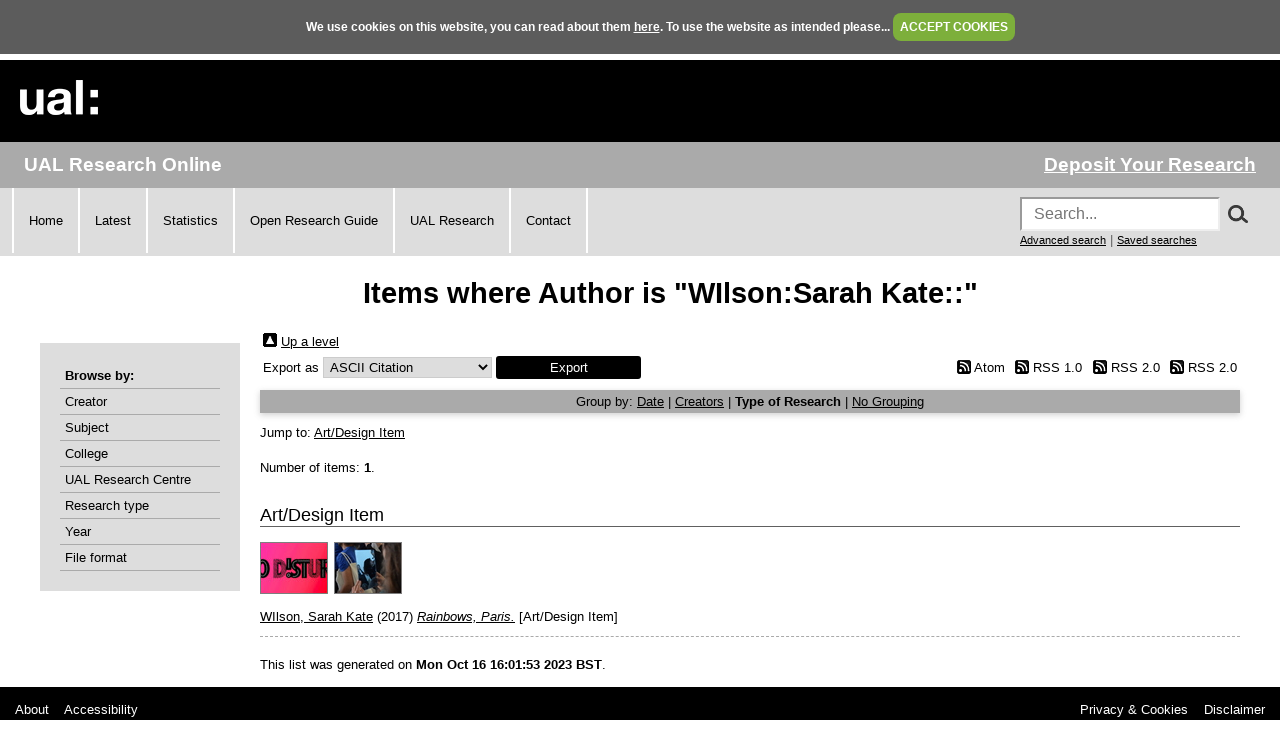

--- FILE ---
content_type: text/html; charset=utf-8
request_url: https://ualresearchonline.arts.ac.uk/view/creators/WIlson=3ASarah_Kate=3A=3A.type.html
body_size: 12814
content:
<!DOCTYPE html>
<html xmlns="http://www.w3.org/1999/xhtml">
  <head>
    <title>Items where Author is "WIlson:Sarah Kate::" - UAL Research Online</title>
	
    <!--<script src="{$config{rel_path}}/javascript/auto.js" type="text/javascript">--><!-- nope --><!--</script>-->
    <!--<script src="{$config{rel_path}}/javascript/cookie.js" type="text/javascript">--><!-- nope --><!--</script>-->

<!--    <style type="text/css" media="screen">@import url(<epc:print expr="$config{rel_path}"/>/style/auto.css);</style>
    <style type="text/css" media="print">@import url(<epc:print expr="$config{rel_path}"/>/style/auto/print.css);</style>
  <style type="text/css" media="screen">@import url(<epc:print expr="$config{rel_path}"/>/style/auto/cookie.css);</style> -->

    <link rel="icon" href="/favicon.ico" type="image/x-icon" />
    <link rel="shortcut icon" href="/favicon.ico" type="image/x-icon" />
<!--    <link rel="Top" href="{$config{frontpage}}"/> -->
<!--    <link rel="Search" href="{$config{rel_cgipath}}/search"/> -->
<meta name="google-site-verification" content="37z8Iy6E0ce8YKD6MeSEVOfwVtHW6yF5SG9oJl5fnxg" />
<meta name="google-site-verification" content="o46yYFzO-RIOYDJ7nXTiTy69RHlzt5OWx0wXjpGRhQ8" />
<meta name="description" content="UAL Research Online is the online showcase of the research produced at University of the Arts London. We hold, manage, share and preserve the research material produced by the University's researchers, and ensure that it reaches the widest possible audience." />

    <link rel="Top" href="https://ualresearchonline.arts.ac.uk/" />
    <link href="https://ualresearchonline.arts.ac.uk/sword-app/servicedocument" rel="Sword" />
    <link href="https://ualresearchonline.arts.ac.uk/id/contents" rel="SwordDeposit" />
    <link type="text/html" rel="Search" href="https://ualresearchonline.arts.ac.uk/cgi/search" />
    <link href="https://ualresearchonline.arts.ac.uk/cgi/opensearchdescription" title="UAL Research Online" rel="Search" type="application/opensearchdescription+xml" />
    <script type="text/javascript">
// <![CDATA[
var eprints_http_root = "https://ualresearchonline.arts.ac.uk";
var eprints_http_cgiroot = "https://ualresearchonline.arts.ac.uk/cgi";
var eprints_oai_archive_id = "ualresearchonline.arts.ac.uk";
var eprints_logged_in = false;
var eprints_logged_in_userid = 0; 
var eprints_logged_in_username = ""; 
var eprints_logged_in_usertype = ""; 
var eprints_lang_id = "en";
// ]]></script>
    <style type="text/css">.ep_logged_in { display: none }</style>
    <link href="/style/auto-3.4.5.css?1768212020" rel="stylesheet" type="text/css" />
    <script type="text/javascript" src="/javascript/auto-3.4.5.js?1745404233">
//padder
</script>
    <!--[if lte IE 6]>
        <link rel="stylesheet" type="text/css" href="/style/ie6.css" />
   <![endif]-->
    <meta content="EPrints 3.4.5" name="Generator" />
    <meta content="text/html; charset=UTF-8" http-equiv="Content-Type" />
    <meta http-equiv="Content-Language" content="en" />
    
<script type="text/javascript">
  var bLoggedIn = false;
</script>
  </head>
  <body bgcolor="#ffffff" text="#000000" onload="JavaScript: checkCookie()">
	<script>var bLoggedIn = false;</script>
  <div id="cookiebox">
    <div id="cookieprompt">
    We use cookies on this website, you can read about them <a href="http://www.arts.ac.uk/privacy-and-cookies/">here</a>. To use the website as intended please... <a href="#" id="acbut" onclick="inter=setInterval('hideBox()',2);return false;">ACCEPT COOKIES</a>
    </div>
  </div>
  
    <div class="ep_noprint"><noscript><style type="text/css">@import url(/style/nojs.css);</style></noscript></div>
    
    <div class="ep_tm_header ep_noprint">
  <div class="ep_tm_logo">
	<a href="http://www.arts.ac.uk/"><img alt="University of the Arts London" src="/images/sitelogo.png" /></a>
  </div>

</div>
<div class="ep_topbar">
	<div class="ep_archive_name">
		UAL Research Online
	</div>
  	<div class="ep_login_links">
      <a href="/cgi/users/home">Deposit Your Research</a>
  </div>
</div>
<div class="ep_topnav">
	<div class="ep_topnavlinks">
		<ul>
			<li><a href="https://ualresearchonline.arts.ac.uk/">Home</a></li>
          	<li><a href="/cgi/latest_tool">Latest</a></li>
          	<li><a href="/cgi/stats/report">Statistics</a></li>
            <li><a href="https://arts.ac.libguides.com/scholcomm/welcome">Open Research Guide</a></li>
          	<li><a href="http://www.arts.ac.uk/research/current-research/" target="_blank">UAL Research</a></li>
          	<li><a href="/contact.html">Contact</a></li>
		</ul>
	</div>
	<div class="ep_topnavsearch">
		<div class="ep_tm_searchbar ep_noprint">
        	<form method="get" accept-charset="utf-8" action="/search.html" style="display:inline;" id="topsrch">
          		<input placeholder="Search..." class="ep_tm_searchbarbox" accept-charset="utf-8" size="20" type="text" name="q" />
				<div class="ep_srchbutton">
    				<img src="/images/search_mag.png" onclick="JavaScript: document.getElementById('topsrch').submit();" />
				</div>
          		<!--<input class="ep_tm_searchbarbutton" value="Search" type="submit" name="_action_search"/>-->
          		<input type="hidden" name="_order" value="bytitle" />
          		<input type="hidden" name="basic_srchtype" value="ALL" />
          		<input type="hidden" name="_satisfyall" value="ALL" />
        	</form>		
    		<br />
    		<a href="/cgi/search/advsearch" style="font-size: smaller">Advanced search</a> | <a href="/cgi/users/home?screen=User%3A%3ASavedSearches" style="font-size: smaller">Saved searches</a>
  		</div>
	</div>
</div>
<div class="ep_tm_main">
  

  <h1 class="ep_tm_pagetitle">Items where Author is "WIlson:Sarah Kate::"</h1>

  <div class="ep_tm_left_nav">
  	<div class="ep_browseby">
		<ul>
          	<li>Browse by:</li>
			<li><a href="/view/creators">Creator</a></li>	
          	<li><a href="/view/subjects">Subject</a></li>
          	<li><a href="/view/divisions">College</a></li>	
          	<li><a href="/view/divisions/ual=5Frc.html">UAL Research Centre</a></li>
          	<li><a href="/view/types">Research type</a></li>
          	<li><a href="/view/year">Year</a></li>
			<li><a href="/view/format">File format</a></li>
			
		</ul>
	</div>
  <!--a href="/cgi/users/home"><img src="/images/deposit.png" width="120" height="157" border="0" alt="Deposit your research" /></a-->
    
    
  <!--ul class="ep_tm_menu">
    <li><a href="/cgi/users/home"><span style="font-size:16px;font-weight:bold;">Login</span><br />(to deposit)</a></li>
	<li>&#160;</li>
    <li><a href="{$config{frontpage}}">Home</a></li>
	<li>&#160;</li>
    <li><a href="{$config{rel_path}}/information.html">About</a></li>
    <li>&#160;</li>
    <li><a href="mailto:ualresearchonline@arts.ac.uk"><div class="ep_tm_searchbarbutton" width="60">Email Research Online</div></a></li>
    <li>&#160;</li>
	<li><a href="http://www.arts.ac.uk/research/">UAL Research Management</a></li>
    <li>&#160;</li>
	<li><a href="http://arts.ac.libguides.com/scholcomm">Scholarly Communications</a></li>
  </ul-->

    <div class="ep_loginmenu">
      	
    </div>

  </div>
  <div class="ep_tm_content">

  <table><tr><td><a href="./"><img src="/style/images/multi_up.png" border="0" /></a></td><td><a href="./">Up a level</a></td></tr></table><form method="get" accept-charset="utf-8" action="https://ualresearchonline.arts.ac.uk/cgi/exportview">
<table width="100%"><tr>
  <td align="left">Export as <select name="format"><option value="Text">ASCII Citation</option><option value="BibTeX">BibTeX</option><option value="DC">Dublin Core</option><option value="XML">EP3 XML</option><option value="EndNote">EndNote</option><option value="HTML">HTML Citation</option><option value="JSON">JSON</option><option value="METS">METS</option><option value="CSV">Multiline CSV</option><option value="Ids">Object IDs</option><option value="ContextObject">OpenURL ContextObject</option><option value="RDFNT">RDF+N-Triples</option><option value="RDFN3">RDF+N3</option><option value="RDFXML">RDF+XML</option><option value="Refer">Refer</option><option value="RIS">Reference Manager</option><option value="Montage">Thumbnail Montage</option></select><input name="_action_export_redir" value="Export" class="ep_form_action_button" type="submit" /><input name="view" id="view" value="creators" type="hidden" /><input name="values" id="values" value="WIlson=3ASarah_Kate=3A=3A" type="hidden" /></td>
  <td align="right"> <span class="ep_search_feed"><a href="https://ualresearchonline.arts.ac.uk/cgi/exportview/creators/WIlson=3ASarah_Kate=3A=3A/Atom/WIlson=3ASarah_Kate=3A=3A.xml"><img src="/style/images/feed-icon-14x14.png" alt="[feed]" border="0" /></a> <a href="https://ualresearchonline.arts.ac.uk/cgi/exportview/creators/WIlson=3ASarah_Kate=3A=3A/Atom/WIlson=3ASarah_Kate=3A=3A.xml">Atom</a></span> <span class="ep_search_feed"><a href="https://ualresearchonline.arts.ac.uk/cgi/exportview/creators/WIlson=3ASarah_Kate=3A=3A/RSS/WIlson=3ASarah_Kate=3A=3A.rss"><img src="/style/images/feed-icon-14x14.png" alt="[feed]" border="0" /></a> <a href="https://ualresearchonline.arts.ac.uk/cgi/exportview/creators/WIlson=3ASarah_Kate=3A=3A/RSS/WIlson=3ASarah_Kate=3A=3A.rss">RSS 1.0</a></span> <span class="ep_search_feed"><a href="https://ualresearchonline.arts.ac.uk/cgi/exportview/creators/WIlson=3ASarah_Kate=3A=3A/RSS2/WIlson=3ASarah_Kate=3A=3A.xml"><img src="/style/images/feed-icon-14x14.png" alt="[feed]" border="0" /></a> <a href="https://ualresearchonline.arts.ac.uk/cgi/exportview/creators/WIlson=3ASarah_Kate=3A=3A/RSS2/WIlson=3ASarah_Kate=3A=3A.xml">RSS 2.0</a></span> <span class="ep_search_feed"><a href="https://ualresearchonline.arts.ac.uk/cgi/exportview/creators/WIlson=3ASarah_Kate=3A=3A/MediaRSS2/WIlson=3ASarah_Kate=3A=3A.xml"><img src="/style/images/feed-icon-14x14.png" alt="[feed]" border="0" /></a> <a href="https://ualresearchonline.arts.ac.uk/cgi/exportview/creators/WIlson=3ASarah_Kate=3A=3A/MediaRSS2/WIlson=3ASarah_Kate=3A=3A.xml">RSS 2.0</a></span></td>
</tr>
<tr>
  <td align="left" colspan="2">
    
  </td>
</tr>
</table>

</form><div class="ep_view_page ep_view_page_view_creators"><div class="ep_view_group_by">Group by: <a href="WIlson=3ASarah_Kate=3A=3A.html">Date</a> | <a href="WIlson=3ASarah_Kate=3A=3A.creators_name.html">Creators</a> | <span class="ep_view_group_by_current">Type of Research</span> | <a href="WIlson=3ASarah_Kate=3A=3A.default.html">No Grouping</a></div><div class="ep_view_jump ep_view_creators_type_jump"><div class="ep_view_jump_to">Jump to: <a href="#group_artwork">Art/Design Item</a></div></div><div class="ep_view_blurb">Number of items: <strong>1</strong>.</div><a name="group_artwork"></a><h2>Art/Design Item</h2><p>
   <p class="ep_view_page_entry">
	  <div class="ep_search_fileinfo"><ul class="ep_fileinfo_list"><li><a href="https://ualresearchonline.arts.ac.uk/id/eprint/18109/"><img class="ep_doc_icon" alt="file" src="https://ualresearchonline.arts.ac.uk/18109/1.hassmallThumbnailVersion/Screen%20Shot%202017-04-04%20at%2010.02.49.png" title="Do Disturb Festival, Palais de Tokyo, Paris" border="0" /></a></li><li><a href="https://ualresearchonline.arts.ac.uk/id/eprint/18109/"><img class="ep_doc_icon" alt="file" src="https://ualresearchonline.arts.ac.uk/18109/2.hassmallThumbnailVersion/Neil%20LuckDSC_0031.JPG" title="Image of Sarah Kate Wilson's work 'Rainbows, Paris', 2017" border="0" /></a></li></ul></div>
   	  <div class="ep_citation">
      


	<a href="https://ualresearchonline.arts.ac.uk/view/creators/WIlson=3ASarah_Kate=3A=3A.html"><span class="person_name">WIlson, Sarah Kate</span></a>
  

(2017)

<a href="https://ualresearchonline.arts.ac.uk/id/eprint/18109/"><em>Rainbows, Paris.</em></a>


    [Art/Design Item]
  
<!-- UAL-65
<if test="is_set(subjects)">
	[<print expr="subjects"/>]
</if>-->




      
      
	  </div>
   </p>
</p><div class="ep_view_timestamp">This list was generated on <strong>Mon Oct 16 16:01:53 2023 BST</strong>.</div></div>

  </div>
</div>
<div><br /></div>
    <div class="ep_footer">
    	<div class="ep_footerleft">
      		<a href="/information.html">About</a>   
          	<a href="/accessibility.html">Accessibility</a>
   		</div>
    	<div class="ep_footerright">
      		<a href="http://www.arts.ac.uk/privacy-and-cookies/">Privacy &amp; Cookies</a>   
      		<a href="http://www.arts.ac.uk/disclaimer/">Disclaimer</a>
   		</div>
    </div>
<!-- Global site tag (gtag.js) - Google Analytics -->
<script async="true" src="https://www.googletagmanager.com/gtag/js?id=UA-12693077-1">// <!-- No script --></script>
<script>
  window.dataLayer = window.dataLayer || [];
  function gtag(){dataLayer.push(arguments);}
  gtag('js', new Date());

  gtag('config', 'UA-12693077-1');
</script>
  </body>
</html>